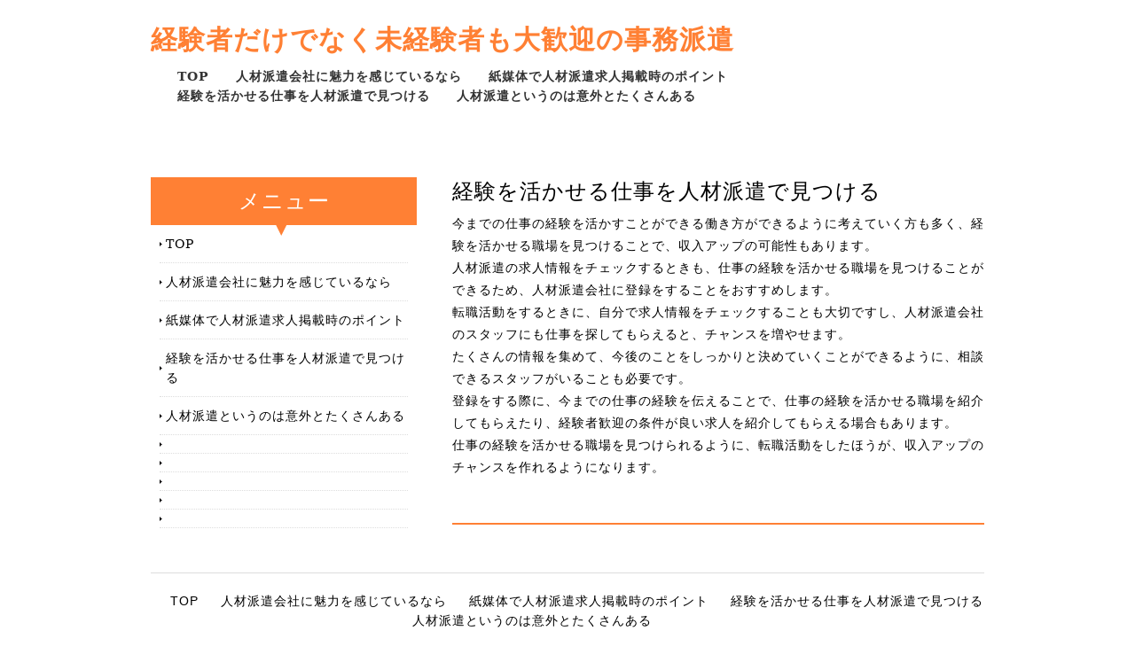

--- FILE ---
content_type: text/html; charset=UTF-8
request_url: http://www.shooterscatalog.com/laundry.html
body_size: 5732
content:
<!doctype html>
<html xmlns="http://www.w3.org/1999/xhtml" xml:lang="ja" lang="ja">
<head>
<meta name="robots" content="noimageindex">
<meta http-equiv="Content-Type" content="text/html; charset=utf-8" />
<meta http-equiv="Content-Style-Type" content="text/css" />
<meta http-equiv="Content-Script-Type" content="text/javascript" />
<meta http-equiv="imagetoolbar" content="no" />
<meta name="description" content="" />
<meta name="keywords" content="" />
<link rel="stylesheet" href="css/common.css" type="text/css" />
<script type="text/javascript" src="js/jquery.js"></script>
<script type="text/javascript" src="js/common.js"></script>
<title>経験を活かせる仕事を人材派遣で見つける</title>
</head>
<body>
<div id="container">
  <div id="head">
    <h1><a href="index.html">経験者だけでなく未経験者も大歓迎の事務派遣</a></h1>
    <div id="mainMenu">
      <ul>
        <li class="home active"><a href="index.html">TOP</a></li>
      <li><a href="relieve.html">人材派遣会社に魅力を感じているなら</a></li>
      <li><a href="worth.html">紙媒体で人材派遣求人掲載時のポイント</a></li>
      <li><a href="laundry.html">経験を活かせる仕事を人材派遣で見つける</a></li>
      <li><a href="taste.html">人材派遣というのは意外とたくさんある</a></li>
      <li><a href=""></a></li>
      <li><a href=""></a></li>
      <li><a href=""></a></li>
      <li><a href=""></a></li>
      <li><a href=""></a></li>
      </ul>
    </div>
    <!-- /#menu --> 
  </div>
  <!-- /#header -->
  <div id="slide">
    <ul class="slideInner">
      <li><a href="index.html"><img src="images/icatch01.jpg" alt="" /></a></li>
      <li><a href="index.html"><img src="images/icatch02.jpg" alt="" /></a></li>
      <li><a href="index.html"><img src="images/icatch03.jpg" alt="" /></a></li>
    </ul>
    <div class="slidePrev"><img src="images/nav_prev.png" alt="前へ" title="" /></div>
    <div class="slideNext"><img src="images/nav_next.png" alt="次へ" title="" /></div>
    <div class="controlNav"></div>
  </div>
  <!--/slide-->
  <div id="subContents">
    <div id="contentsRight">
            <h2>経験を活かせる仕事を人材派遣で見つける</h2>
      <p>今までの仕事の経験を活かすことができる働き方ができるように考えていく方も多く、経験を活かせる職場を見つけることで、収入アップの可能性もあります。<br>人材派遣の求人情報をチェックするときも、仕事の経験を活かせる職場を見つけることができるため、人材派遣会社に登録をすることをおすすめします。<br>転職活動をするときに、自分で求人情報をチェックすることも大切ですし、人材派遣会社のスタッフにも仕事を探してもらえると、チャンスを増やせます。<br>たくさんの情報を集めて、今後のことをしっかりと決めていくことができるように、相談できるスタッフがいることも必要です。<br>登録をする際に、今までの仕事の経験を伝えることで、仕事の経験を活かせる職場を紹介してもらえたり、経験者歓迎の条件が良い求人を紹介してもらえる場合もあります。<br>仕事の経験を活かせる職場を見つけられるように、転職活動をしたほうが、収入アップのチャンスを作れるようになります。<br></p>
      <h3></h3>
      <p></p>
    </div>
    <!-- /.conR -->
    <div id="contentsLeft">
      <div class="subMenu">
        <h3>メニュー</h3>
        <ul>
          <li class="home active"><a href="index.html">TOP</a></li>
      <li><a href="relieve.html">人材派遣会社に魅力を感じているなら</a></li>
      <li><a href="worth.html">紙媒体で人材派遣求人掲載時のポイント</a></li>
      <li><a href="laundry.html">経験を活かせる仕事を人材派遣で見つける</a></li>
      <li><a href="taste.html">人材派遣というのは意外とたくさんある</a></li>
      <li><a href=""></a></li>
      <li><a href=""></a></li>
      <li><a href=""></a></li>
      <li><a href=""></a></li>
      <li><a href=""></a></li>
        </ul>
      </div>
      <!-- /.submenu --> 
      <!--<div class="bnrR">
                <ul>
                    <li><a href="index.html"><img src="images/bnr_r.jpg" alt="" /></a></li>
                    <li><a href="index.html"><img src="images/bnr_r.jpg" alt="" /></a></li>
                </ul>
            </div>--><!-- /.bnrR --> 
    </div>
    <!-- /.conL --> 
  </div>
  <!-- /#contents -->
  <div id="footerMenu">
    <ul>
      <li class="home active"><a href="index.html">TOP</a></li>
      <li><a href="relieve.html">人材派遣会社に魅力を感じているなら</a></li>
      <li><a href="worth.html">紙媒体で人材派遣求人掲載時のポイント</a></li>
      <li><a href="laundry.html">経験を活かせる仕事を人材派遣で見つける</a></li>
      <li><a href="taste.html">人材派遣というのは意外とたくさんある</a></li>
      <li><a href=""></a></li>
      <li><a href=""></a></li>
      <li><a href=""></a></li>
      <li><a href=""></a></li>
      <li><a href=""></a></li>
    </ul>
  </div>
  <div id="foot">
    <div class="copyright">Copyright &copy;経験者だけでなく未経験者も大歓迎の事務派遣 All Rights Reserved.</div>
  </div>
  <!-- /#footer --> 
</div>
<!-- /#container -->
<div id="pageTop"> <a href="#">Page Top</a> </div>
<!-- /#pageTop -->
</body>
</html>